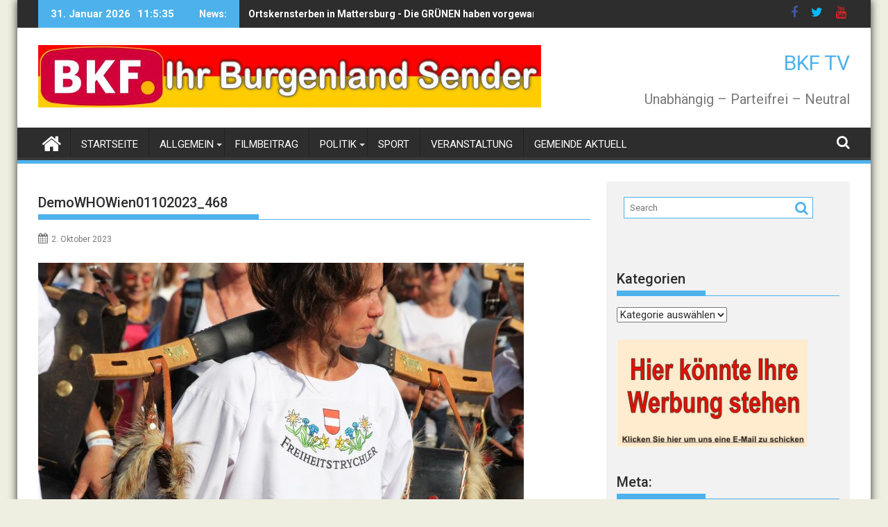

--- FILE ---
content_type: text/html; charset=UTF-8
request_url: https://bkftv.at/2023/10/02/war-da-gestern-in-wien-eine-grossdemonstration-gegen-die-who/demowhowien01102023_468/
body_size: 19025
content:
<!DOCTYPE html><html lang="de">
        	<head>

		        <meta charset="UTF-8">
        <meta name="viewport" content="width=device-width, initial-scale=1">
        <link rel="profile" href="http://gmpg.org/xfn/11">
        <link rel="pingback" href="https://bkftv.at/xmlrpc.php">
        <title>DemoWHOWien01102023_468 &#8211; BKF TV</title>
<meta name='robots' content='max-image-preview:large' />
<link rel="dns-prefetch" href="https://static.hupso.com/share/js/share_toolbar.js"><link rel="preconnect" href="https://static.hupso.com/share/js/share_toolbar.js"><link rel="preload" href="https://static.hupso.com/share/js/share_toolbar.js"><link rel='dns-prefetch' href='//fonts.googleapis.com' />
<link rel="alternate" type="application/rss+xml" title="BKF TV &raquo; Feed" href="https://bkftv.at/feed/" />
<link rel="alternate" type="application/rss+xml" title="BKF TV &raquo; Kommentar-Feed" href="https://bkftv.at/comments/feed/" />
<link rel="alternate" type="text/calendar" title="BKF TV &raquo; iCal Feed" href="https://bkftv.at/events/?ical=1" />
<link rel="alternate" type="application/rss+xml" title="BKF TV &raquo; Kommentar-Feed zu DemoWHOWien01102023_468" href="https://bkftv.at/2023/10/02/war-da-gestern-in-wien-eine-grossdemonstration-gegen-die-who/demowhowien01102023_468/feed/" />
<link rel="alternate" title="oEmbed (JSON)" type="application/json+oembed" href="https://bkftv.at/wp-json/oembed/1.0/embed?url=https%3A%2F%2Fbkftv.at%2F2023%2F10%2F02%2Fwar-da-gestern-in-wien-eine-grossdemonstration-gegen-die-who%2Fdemowhowien01102023_468%2F" />
<link rel="alternate" title="oEmbed (XML)" type="text/xml+oembed" href="https://bkftv.at/wp-json/oembed/1.0/embed?url=https%3A%2F%2Fbkftv.at%2F2023%2F10%2F02%2Fwar-da-gestern-in-wien-eine-grossdemonstration-gegen-die-who%2Fdemowhowien01102023_468%2F&#038;format=xml" />
<style id='wp-img-auto-sizes-contain-inline-css' type='text/css'>
img:is([sizes=auto i],[sizes^="auto," i]){contain-intrinsic-size:3000px 1500px}
/*# sourceURL=wp-img-auto-sizes-contain-inline-css */
</style>
<link rel='stylesheet' id='dashicons-css' href='https://bkftv.at/wp-includes/css/dashicons.min.css?ver=6.9' type='text/css' media='all' />
<link rel='stylesheet' id='post-views-counter-frontend-css' href='https://bkftv.at/wp-content/plugins/post-views-counter/css/frontend.css?ver=1.7.3' type='text/css' media='all' />
<style id='wp-emoji-styles-inline-css' type='text/css'>

	img.wp-smiley, img.emoji {
		display: inline !important;
		border: none !important;
		box-shadow: none !important;
		height: 1em !important;
		width: 1em !important;
		margin: 0 0.07em !important;
		vertical-align: -0.1em !important;
		background: none !important;
		padding: 0 !important;
	}
/*# sourceURL=wp-emoji-styles-inline-css */
</style>
<link rel='stylesheet' id='wp-block-library-css' href='https://bkftv.at/wp-includes/css/dist/block-library/style.min.css?ver=6.9' type='text/css' media='all' />
<style id='global-styles-inline-css' type='text/css'>
:root{--wp--preset--aspect-ratio--square: 1;--wp--preset--aspect-ratio--4-3: 4/3;--wp--preset--aspect-ratio--3-4: 3/4;--wp--preset--aspect-ratio--3-2: 3/2;--wp--preset--aspect-ratio--2-3: 2/3;--wp--preset--aspect-ratio--16-9: 16/9;--wp--preset--aspect-ratio--9-16: 9/16;--wp--preset--color--black: #000000;--wp--preset--color--cyan-bluish-gray: #abb8c3;--wp--preset--color--white: #ffffff;--wp--preset--color--pale-pink: #f78da7;--wp--preset--color--vivid-red: #cf2e2e;--wp--preset--color--luminous-vivid-orange: #ff6900;--wp--preset--color--luminous-vivid-amber: #fcb900;--wp--preset--color--light-green-cyan: #7bdcb5;--wp--preset--color--vivid-green-cyan: #00d084;--wp--preset--color--pale-cyan-blue: #8ed1fc;--wp--preset--color--vivid-cyan-blue: #0693e3;--wp--preset--color--vivid-purple: #9b51e0;--wp--preset--gradient--vivid-cyan-blue-to-vivid-purple: linear-gradient(135deg,rgb(6,147,227) 0%,rgb(155,81,224) 100%);--wp--preset--gradient--light-green-cyan-to-vivid-green-cyan: linear-gradient(135deg,rgb(122,220,180) 0%,rgb(0,208,130) 100%);--wp--preset--gradient--luminous-vivid-amber-to-luminous-vivid-orange: linear-gradient(135deg,rgb(252,185,0) 0%,rgb(255,105,0) 100%);--wp--preset--gradient--luminous-vivid-orange-to-vivid-red: linear-gradient(135deg,rgb(255,105,0) 0%,rgb(207,46,46) 100%);--wp--preset--gradient--very-light-gray-to-cyan-bluish-gray: linear-gradient(135deg,rgb(238,238,238) 0%,rgb(169,184,195) 100%);--wp--preset--gradient--cool-to-warm-spectrum: linear-gradient(135deg,rgb(74,234,220) 0%,rgb(151,120,209) 20%,rgb(207,42,186) 40%,rgb(238,44,130) 60%,rgb(251,105,98) 80%,rgb(254,248,76) 100%);--wp--preset--gradient--blush-light-purple: linear-gradient(135deg,rgb(255,206,236) 0%,rgb(152,150,240) 100%);--wp--preset--gradient--blush-bordeaux: linear-gradient(135deg,rgb(254,205,165) 0%,rgb(254,45,45) 50%,rgb(107,0,62) 100%);--wp--preset--gradient--luminous-dusk: linear-gradient(135deg,rgb(255,203,112) 0%,rgb(199,81,192) 50%,rgb(65,88,208) 100%);--wp--preset--gradient--pale-ocean: linear-gradient(135deg,rgb(255,245,203) 0%,rgb(182,227,212) 50%,rgb(51,167,181) 100%);--wp--preset--gradient--electric-grass: linear-gradient(135deg,rgb(202,248,128) 0%,rgb(113,206,126) 100%);--wp--preset--gradient--midnight: linear-gradient(135deg,rgb(2,3,129) 0%,rgb(40,116,252) 100%);--wp--preset--font-size--small: 13px;--wp--preset--font-size--medium: 20px;--wp--preset--font-size--large: 36px;--wp--preset--font-size--x-large: 42px;--wp--preset--spacing--20: 0.44rem;--wp--preset--spacing--30: 0.67rem;--wp--preset--spacing--40: 1rem;--wp--preset--spacing--50: 1.5rem;--wp--preset--spacing--60: 2.25rem;--wp--preset--spacing--70: 3.38rem;--wp--preset--spacing--80: 5.06rem;--wp--preset--shadow--natural: 6px 6px 9px rgba(0, 0, 0, 0.2);--wp--preset--shadow--deep: 12px 12px 50px rgba(0, 0, 0, 0.4);--wp--preset--shadow--sharp: 6px 6px 0px rgba(0, 0, 0, 0.2);--wp--preset--shadow--outlined: 6px 6px 0px -3px rgb(255, 255, 255), 6px 6px rgb(0, 0, 0);--wp--preset--shadow--crisp: 6px 6px 0px rgb(0, 0, 0);}:where(.is-layout-flex){gap: 0.5em;}:where(.is-layout-grid){gap: 0.5em;}body .is-layout-flex{display: flex;}.is-layout-flex{flex-wrap: wrap;align-items: center;}.is-layout-flex > :is(*, div){margin: 0;}body .is-layout-grid{display: grid;}.is-layout-grid > :is(*, div){margin: 0;}:where(.wp-block-columns.is-layout-flex){gap: 2em;}:where(.wp-block-columns.is-layout-grid){gap: 2em;}:where(.wp-block-post-template.is-layout-flex){gap: 1.25em;}:where(.wp-block-post-template.is-layout-grid){gap: 1.25em;}.has-black-color{color: var(--wp--preset--color--black) !important;}.has-cyan-bluish-gray-color{color: var(--wp--preset--color--cyan-bluish-gray) !important;}.has-white-color{color: var(--wp--preset--color--white) !important;}.has-pale-pink-color{color: var(--wp--preset--color--pale-pink) !important;}.has-vivid-red-color{color: var(--wp--preset--color--vivid-red) !important;}.has-luminous-vivid-orange-color{color: var(--wp--preset--color--luminous-vivid-orange) !important;}.has-luminous-vivid-amber-color{color: var(--wp--preset--color--luminous-vivid-amber) !important;}.has-light-green-cyan-color{color: var(--wp--preset--color--light-green-cyan) !important;}.has-vivid-green-cyan-color{color: var(--wp--preset--color--vivid-green-cyan) !important;}.has-pale-cyan-blue-color{color: var(--wp--preset--color--pale-cyan-blue) !important;}.has-vivid-cyan-blue-color{color: var(--wp--preset--color--vivid-cyan-blue) !important;}.has-vivid-purple-color{color: var(--wp--preset--color--vivid-purple) !important;}.has-black-background-color{background-color: var(--wp--preset--color--black) !important;}.has-cyan-bluish-gray-background-color{background-color: var(--wp--preset--color--cyan-bluish-gray) !important;}.has-white-background-color{background-color: var(--wp--preset--color--white) !important;}.has-pale-pink-background-color{background-color: var(--wp--preset--color--pale-pink) !important;}.has-vivid-red-background-color{background-color: var(--wp--preset--color--vivid-red) !important;}.has-luminous-vivid-orange-background-color{background-color: var(--wp--preset--color--luminous-vivid-orange) !important;}.has-luminous-vivid-amber-background-color{background-color: var(--wp--preset--color--luminous-vivid-amber) !important;}.has-light-green-cyan-background-color{background-color: var(--wp--preset--color--light-green-cyan) !important;}.has-vivid-green-cyan-background-color{background-color: var(--wp--preset--color--vivid-green-cyan) !important;}.has-pale-cyan-blue-background-color{background-color: var(--wp--preset--color--pale-cyan-blue) !important;}.has-vivid-cyan-blue-background-color{background-color: var(--wp--preset--color--vivid-cyan-blue) !important;}.has-vivid-purple-background-color{background-color: var(--wp--preset--color--vivid-purple) !important;}.has-black-border-color{border-color: var(--wp--preset--color--black) !important;}.has-cyan-bluish-gray-border-color{border-color: var(--wp--preset--color--cyan-bluish-gray) !important;}.has-white-border-color{border-color: var(--wp--preset--color--white) !important;}.has-pale-pink-border-color{border-color: var(--wp--preset--color--pale-pink) !important;}.has-vivid-red-border-color{border-color: var(--wp--preset--color--vivid-red) !important;}.has-luminous-vivid-orange-border-color{border-color: var(--wp--preset--color--luminous-vivid-orange) !important;}.has-luminous-vivid-amber-border-color{border-color: var(--wp--preset--color--luminous-vivid-amber) !important;}.has-light-green-cyan-border-color{border-color: var(--wp--preset--color--light-green-cyan) !important;}.has-vivid-green-cyan-border-color{border-color: var(--wp--preset--color--vivid-green-cyan) !important;}.has-pale-cyan-blue-border-color{border-color: var(--wp--preset--color--pale-cyan-blue) !important;}.has-vivid-cyan-blue-border-color{border-color: var(--wp--preset--color--vivid-cyan-blue) !important;}.has-vivid-purple-border-color{border-color: var(--wp--preset--color--vivid-purple) !important;}.has-vivid-cyan-blue-to-vivid-purple-gradient-background{background: var(--wp--preset--gradient--vivid-cyan-blue-to-vivid-purple) !important;}.has-light-green-cyan-to-vivid-green-cyan-gradient-background{background: var(--wp--preset--gradient--light-green-cyan-to-vivid-green-cyan) !important;}.has-luminous-vivid-amber-to-luminous-vivid-orange-gradient-background{background: var(--wp--preset--gradient--luminous-vivid-amber-to-luminous-vivid-orange) !important;}.has-luminous-vivid-orange-to-vivid-red-gradient-background{background: var(--wp--preset--gradient--luminous-vivid-orange-to-vivid-red) !important;}.has-very-light-gray-to-cyan-bluish-gray-gradient-background{background: var(--wp--preset--gradient--very-light-gray-to-cyan-bluish-gray) !important;}.has-cool-to-warm-spectrum-gradient-background{background: var(--wp--preset--gradient--cool-to-warm-spectrum) !important;}.has-blush-light-purple-gradient-background{background: var(--wp--preset--gradient--blush-light-purple) !important;}.has-blush-bordeaux-gradient-background{background: var(--wp--preset--gradient--blush-bordeaux) !important;}.has-luminous-dusk-gradient-background{background: var(--wp--preset--gradient--luminous-dusk) !important;}.has-pale-ocean-gradient-background{background: var(--wp--preset--gradient--pale-ocean) !important;}.has-electric-grass-gradient-background{background: var(--wp--preset--gradient--electric-grass) !important;}.has-midnight-gradient-background{background: var(--wp--preset--gradient--midnight) !important;}.has-small-font-size{font-size: var(--wp--preset--font-size--small) !important;}.has-medium-font-size{font-size: var(--wp--preset--font-size--medium) !important;}.has-large-font-size{font-size: var(--wp--preset--font-size--large) !important;}.has-x-large-font-size{font-size: var(--wp--preset--font-size--x-large) !important;}
/*# sourceURL=global-styles-inline-css */
</style>

<style id='classic-theme-styles-inline-css' type='text/css'>
/*! This file is auto-generated */
.wp-block-button__link{color:#fff;background-color:#32373c;border-radius:9999px;box-shadow:none;text-decoration:none;padding:calc(.667em + 2px) calc(1.333em + 2px);font-size:1.125em}.wp-block-file__button{background:#32373c;color:#fff;text-decoration:none}
/*# sourceURL=/wp-includes/css/classic-themes.min.css */
</style>
<link rel='stylesheet' id='fontawesome-css' href='https://bkftv.at/wp-content/plugins/gutentor/assets/library/fontawesome/css/all.min.css?ver=5.12.0' type='text/css' media='all' />
<link rel='stylesheet' id='wpness-grid-css' href='https://bkftv.at/wp-content/plugins/gutentor/assets/library/wpness-grid/wpness-grid.css?ver=1.0.0' type='text/css' media='all' />
<link rel='stylesheet' id='animate-css' href='https://bkftv.at/wp-content/plugins/gutentor/assets/library/animatecss/animate.min.css?ver=3.7.2' type='text/css' media='all' />
<link rel='stylesheet' id='wp-components-css' href='https://bkftv.at/wp-includes/css/dist/components/style.min.css?ver=6.9' type='text/css' media='all' />
<link rel='stylesheet' id='wp-preferences-css' href='https://bkftv.at/wp-includes/css/dist/preferences/style.min.css?ver=6.9' type='text/css' media='all' />
<link rel='stylesheet' id='wp-block-editor-css' href='https://bkftv.at/wp-includes/css/dist/block-editor/style.min.css?ver=6.9' type='text/css' media='all' />
<link rel='stylesheet' id='wp-reusable-blocks-css' href='https://bkftv.at/wp-includes/css/dist/reusable-blocks/style.min.css?ver=6.9' type='text/css' media='all' />
<link rel='stylesheet' id='wp-patterns-css' href='https://bkftv.at/wp-includes/css/dist/patterns/style.min.css?ver=6.9' type='text/css' media='all' />
<link rel='stylesheet' id='wp-editor-css' href='https://bkftv.at/wp-includes/css/dist/editor/style.min.css?ver=6.9' type='text/css' media='all' />
<link rel='stylesheet' id='gutentor-css' href='https://bkftv.at/wp-content/plugins/gutentor/dist/blocks.style.build.css?ver=3.5.4' type='text/css' media='all' />
<link rel='stylesheet' id='hupso_css-css' href='https://bkftv.at/wp-content/plugins/hupso-share-buttons-for-twitter-facebook-google/style.css?ver=6.9' type='text/css' media='all' />
<link rel='stylesheet' id='yop-public-css' href='https://bkftv.at/wp-content/plugins/yop-poll/public/assets/css/yop-poll-public-6.5.39.css?ver=6.9' type='text/css' media='all' />
<link rel='stylesheet' id='Roboto-css' href='//fonts.googleapis.com/css?family=Roboto&#038;ver=6.9' type='text/css' media='all' />
<link rel='stylesheet' id='supermag-googleapis-css' href='//fonts.googleapis.com/css?family=Oswald%3A300%2C400%2C700%7CRoboto%3A300italic%2C400%2C500%2C700&#038;ver=4.0.3' type='text/css' media='all' />
<link rel='stylesheet' id='bxslider-css' href='https://bkftv.at/wp-content/themes/supermagpro/assets/library/bxslider/css/jquery.bxslider.min.css?ver=4.2.6' type='text/css' media='all' />
<link rel='stylesheet' id='mCustomScrollbar-css' href='https://bkftv.at/wp-content/themes/supermagpro/assets/library/malihu-custom-scrollbar/jquery.mCustomScrollbar.min.css?ver=3.0.9' type='text/css' media='all' />
<link rel='stylesheet' id='font-awesome-css' href='https://bkftv.at/wp-content/themes/supermagpro/assets/library/Font-Awesome/css/font-awesome.min.css?ver=4.7.0' type='text/css' media='all' />
<link rel='stylesheet' id='supermag-style-css' href='https://bkftv.at/wp-content/themes/supermagpro/style.css?ver=1.2.3.3' type='text/css' media='all' />
<style id='supermag-style-inline-css' type='text/css'>

        .site-title,
        .site-title a{
            font-family: 'Roboto';
        }
        .site-description,
        .site-description a{
            font-family: 'Roboto';
        }
        .main-navigation .acmethemes-nav a{
            font-family: 'Roboto';
        }
        h1, h1 a,
        h2, h2 a,
        h3, h3 a,
        h4, h4 a,
        h5, h5 a,
        h6, h6 a {
            font-family: 'Roboto';
        }
        body, p {
            font-family: 'Roboto';
        }
        .site-title,
        .site-title a{
            color: #4db2ec;
        }
        .site-title:hover,
        .site-title a:hover{
            color: #2d2d2d;
        }
        .site-description,
        .site-description a{
            color: #7a7a7a;
        }
        h1, h1 a,
        h2, h2 a,
        h3, h3 a,
        h4, h4 a,
        h5, h5 a,
        h6, h6 a {
            color: #2d2d2d;
        }
         .entry-content p,.details{
            color: #2d2d2d;
        }
        .comment-form .form-submit input,
        .read-more,
        .bn-title,
        .home-icon.front_page_on,
        .slider-section .cat-links a,
        .gallery-carousel .mCSB_scrollTools .mCSB_dragger .mCSB_dragger_bar,
        #calendar_wrap #wp-calendar #today,
        #calendar_wrap #wp-calendar #today a,
        .wpcf7-form input.wpcf7-submit:hover,
        .breadcrumb{
            background: #4db2ec;
        }
         .breadcrumb::after {
            border-left: 5px solid #4db2ec;
        }
        .rtl .breadcrumb::after {
            border-right: 5px solid #4db2ec;
            border-left: medium none;
        }
         .header-wrapper #site-navigation{
            border-bottom: 5px solid #4db2ec;
        }
        .search-block input#menu-search,
        .widget_search input#s,
        .slicknav_btn.slicknav_open,
        .footer-wrapper .bn-title,
        .gallery-carousel  li:hover img,
        .page-numbers:hover,
        .page-numbers:focus, .page-numbers.current,
        .wpcf7-form input.wpcf7-submit{
            border: 1px solid #4db2ec;
        }
         .footer-wrapper .border{
            border-top: 1px solid #4db2ec;
        }
        .socials a:hover,
        .search-block #searchsubmit,
        .widget_search #searchsubmit,
        .slider-section .bx-controls-direction a,
        .sm-up:hover,
        .sm-tabs-title .single-tab-title.opened,
        .page-numbers,
        .wpcf7-form input.wpcf7-submit{
            color: #4db2ec;
        }
         .sm-tabs-title .single-tab-title.opened::after{
            border-color: #4db2ec transparent;
        }
        .slicknav_btn.slicknav_open:before{
            background: none repeat scroll 0 0 #4db2ec;
            box-shadow: 0 6px 0 0 #4db2ec, 0 12px 0 0 #4db2ec;
        }
        .besides-slider .beside-post{
            border-bottom: 3px solid #4db2ec;
        }
        .widget-title,
            .footer-wrapper,
            .page-header .page-title,
            .single .entry-header .entry-title,
            .page .entry-header .entry-title
            {
            border-bottom: 1px solid #4db2ec;
        }
        .footer-wrapper .bn-title:before,
        .widget-title:before,
            .page-header .page-title:before,
            .single .entry-header .entry-title:before,
            .page .entry-header .entry-title:before
            {
            border-bottom: 7px solid #4db2ec;
        }
        .active img{
            border: 2px solid #4db2ec;
        }
        .comment-form .form-submit input:hover,
        .slider-section .cat-links a:hover,
        .read-more:hover,
        .slider-section .bx-controls-direction a,
        .sm-up-container,
        .gallery-carousel .mCSB_container{
            background:#3d3d3d;
        }
        .gallery-carousel  li img {
            border:1px solid #3d3d3d;
        }
        .entry-content a{
            color: #2d2d2d;
        }
        a:hover,
        .nav-links a:hover,
        #supermag-breadcrumbs a:hover,
        .bn-content a:hover,
        .slider-section .slide-title:hover,
        .feature-side-slider .post-title a:hover,
        .slider-feature-wrap a:hover,
        .feature-side-slider .beside-post:hover .beside-caption a,
        .featured-desc a:hover h4,
        .featured-desc .above-entry-meta span:hover{
            color: #4db2ec;
        }
        .nav-links .nav-previous a:hover, .nav-links .nav-next a:hover{
            border-top: 1px solid #4db2ec;
        }
         .posted-on a,
         .posted-on i,
        .author.vcard a,
        .author.vcard i,
        .comments-link a,
        .comments-link i,
        .edit-link a,
        .edit-link i,
        .cat-links a,
        .cat-links i,
        .tags-links a,
        .tags-links i,
        .byline a,
        .byline i{
            color: #7a7a7a;
        }
        .posted-on:hover i,
        .posted-on:hover a,
        .author.vcard:hover,
        .author.vcard:hover a,
        .author.vcard:hover i,
        .comments-link:hover a,
        .comments-link:hover i,
        .cat-links:hover a,
        .cat-links:hover i,
        .edit-link:hover a,
        .edit-link:hover i,
        .tags-links:hover a,
        .tags-links:hover i,
        .byline:hover a,
        .byline:hover i
        {
            color: #4db2ec;
        }
        .top-header-section,
        .top-header-section .wrapper{
            background: #2d2d2d;
        }
        .header-wrapper,
        .no-header-bn {
            background: #ffffff;
        }
        .header-wrapper #site-navigation,
        .header-wrapper .supermag_mega_menu.menu .mega-sub-menu li.menu-item-inner-mega .supermag-mega-menu-cat-wrap a,
        .header-wrapper .supermag_mega_menu.menu .mega-sub-menu li.menu-item a,
        .mega-sub-menu .supermag-mega-menu-cat-wrap,
        .header-wrapper ul.sub-menu.mega-sub-menu,
        .slicknav_btn,
        .header-wrapper .main-navigation .slicknav_nav ul.sub-menu,
        .header-wrapper .main-navigation ul ul.sub-menu li,
        .header-wrapper .supermag_mega_menu.menu .mega-sub-menu li.menu-item-inner-mega .supermag-mega-menu-cat-wrap a{
            background: #2d2d2d;
        }
        .header-wrapper .menu > li.current-menu-item > a,
        .header-wrapper .menu > li.current-menu-parent a,
        .header-wrapper .menu > li.current_page_parent a,
        .header-wrapper .menu > li.current_page_ancestor a,
        .header-wrapper .menu > li.current-menu-item > a:before,
        .header-wrapper .menu > li.current-menu-parent > a:before,
        .header-wrapper .menu > li.current_page_parent > a:before,
        .header-wrapper .menu > li.current_page_ancestor > a:before{
            background: #4db2ec;
        }
        .slicknav_nav li:hover > a,
        .slicknav_nav li.current-menu-ancestor  a,
        .slicknav_nav li.current-menu-item  > a,
        .slicknav_nav li.current_page_item a,
        .slicknav_nav li.current_page_item .slicknav_item span,
        .mega-sub-menu .mega-active-cat{
            color: #4db2ec;
        }
        .supermag-mega-menu-con-wrap,
        .header-wrapper .menu li:hover > a,
        .header-wrapper .supermag_mega_menu.menu .mega-sub-menu li.menu-item-inner-mega .supermag-mega-menu-cat-wrap a.mega-active-cat{
            background: #4db2ec;
        }
        .supermag_mega_menu .header-wrapper .main-navigation ul ul.sub-menu li:hover > a,
        .icon-menu:hover,
        .header-wrapper .supermag_mega_menu.menu .mega-sub-menu li.menu-item a:hover,
        .slicknav_nav li .slicknav_item:hover a{
            color:#4db2ec;
        }
        @media screen and (max-width:992px){
            .supermag-mega-menu-con-wrap,
            .header-wrapper .supermag_mega_menu.menu .mega-sub-menu li.menu-item-inner-mega .supermag-mega-menu-cat-wrap a.mega-active-cat{
                background:#2d2d2d;
            }
        }
        @media screen and (max-width:639px){
            .mega-sub-menu .menu-post-block h2 a:hover {
                color: #4db2ec;
            }
        }
       .header-wrapper .menu li a{
            color: #FFFFFF;
        }
       .header-wrapper #site-navigation{
            box-shadow: -1px -5px 0 -1px #393939 inset;
        }
       #supermag-breadcrumbs{
            background: #f2f2f2;
        }
       .secondary-sidebar .widget-area.sidebar{
            background: #f2f2f2;
        }
       .footer-wrapper,
       .wrapper.footer-wrapper{
            background: #2d2d2d;
        }
       .footer-wrapper .widget-title,
        .footer-wrapper h1, .footer-wrapper h1 a,
        .footer-wrapper h2, .footer-wrapper h2 a,
        .footer-wrapper h3, .footer-wrapper h3 a,
        .footer-wrapper h4, .footer-wrapper h4 a,
        .footer-wrapper h5, .footer-wrapper h5 a,
        .footer-wrapper h6, .footer-wrapper h6 a{
            color: #ffffff;
        }
       .footer-wrapper,
        .footer-wrapper .featured-desc .above-entry-meta,
        .footer-wrapper .entry-content p,.footer-wrapper .details{
            color: #ffffff;
        }
       .footer-wrapper a,
         .footer-wrapper .featured-desc .above-entry-meta i{
             color: #ffffff;
         }
       .footer-wrapper a:hover,
        .footer-sidebar .featured-desc .above-entry-meta a:hover {
            color: #4db2ec;
        }
            .featured-desc .above-entry-meta,
            .featured-desc .below-entry-meta .cat-links a,
            .entry-footer .cat-links a,
            article.post .read-more,
            article.page .read-more,
            .slider-section .cat-links a{
            border-radius: 4px;
            }
            
                    .cat-links .at-cat-item-2{
                    background: #4f83dd!important;
                    color : #fff!important;
                    }
                    
                    .at-cat-color-wrap-2 .widget-title::before,
                    body.category-2 .page-header .page-title::before
                    {
                     border-bottom: 7px solid #4f83dd;
                    }
                    
                    .at-cat-color-wrap-2 .widget-title,
                     body.category-2 .page-header .page-title
                    {
                     border-bottom: 1px solid #4f83dd;
                    }
                    .cat-links .at-cat-item-2:hover{
                    background: #2d2d2d!important;
                    color : #fff!important;
                    }
                    
                    .cat-links .at-cat-item-3{
                    background: #dd3333!important;
                    color : #fff!important;
                    }
                    
                    .at-cat-color-wrap-3 .widget-title::before,
                    body.category-3 .page-header .page-title::before
                    {
                     border-bottom: 7px solid #dd3333;
                    }
                    
                    .at-cat-color-wrap-3 .widget-title,
                     body.category-3 .page-header .page-title
                    {
                     border-bottom: 1px solid #dd3333;
                    }
                    .cat-links .at-cat-item-3:hover{
                    background: #2d2d2d!important;
                    color : #fff!important;
                    }
                    
                    .cat-links .at-cat-item-4{
                    background: #4db2ec!important;
                    color : #fff!important;
                    }
                    
                    .cat-links .at-cat-item-4:hover{
                    background: #2d2d2d!important;
                    color : #fff!important;
                    }
                    
                    .cat-links .at-cat-item-5{
                    background: #000000!important;
                    color : #fff!important;
                    }
                    
                    .at-cat-color-wrap-5 .widget-title::before,
                    body.category-5 .page-header .page-title::before
                    {
                     border-bottom: 7px solid #000000;
                    }
                    
                    .at-cat-color-wrap-5 .widget-title,
                     body.category-5 .page-header .page-title
                    {
                     border-bottom: 1px solid #000000;
                    }
                    .cat-links .at-cat-item-5:hover{
                    background: #a8a8a8!important;
                    color : #fff!important;
                    }
                    
                    .cat-links .at-cat-item-6{
                    background: #81d742!important;
                    color : #fff!important;
                    }
                    
                    .at-cat-color-wrap-6 .widget-title::before,
                    body.category-6 .page-header .page-title::before
                    {
                     border-bottom: 7px solid #81d742;
                    }
                    
                    .at-cat-color-wrap-6 .widget-title,
                     body.category-6 .page-header .page-title
                    {
                     border-bottom: 1px solid #81d742;
                    }
                    .cat-links .at-cat-item-6:hover{
                    background: #2d2d2d!important;
                    color : #fff!important;
                    }
                    
                    .cat-links .at-cat-item-10{
                    background: #4db2ec!important;
                    color : #fff!important;
                    }
                    
                    .cat-links .at-cat-item-10:hover{
                    background: #2d2d2d!important;
                    color : #fff!important;
                    }
                    
                    .cat-links .at-cat-item-12{
                    background: #f78300!important;
                    color : #fff!important;
                    }
                    
                    .at-cat-color-wrap-12 .widget-title::before,
                    body.category-12 .page-header .page-title::before
                    {
                     border-bottom: 7px solid #f78300;
                    }
                    
                    .at-cat-color-wrap-12 .widget-title,
                     body.category-12 .page-header .page-title
                    {
                     border-bottom: 1px solid #f78300;
                    }
                    .cat-links .at-cat-item-12:hover{
                    background: #2d2d2d!important;
                    color : #fff!important;
                    }
                    
                    .cat-links .at-cat-item-14{
                    background: #0012bc!important;
                    color : #fff!important;
                    }
                    
                    .at-cat-color-wrap-14 .widget-title::before,
                    body.category-14 .page-header .page-title::before
                    {
                     border-bottom: 7px solid #0012bc;
                    }
                    
                    .at-cat-color-wrap-14 .widget-title,
                     body.category-14 .page-header .page-title
                    {
                     border-bottom: 1px solid #0012bc;
                    }
                    .cat-links .at-cat-item-14:hover{
                    background: #2d2d2d!important;
                    color : #fff!important;
                    }
                    
                    .cat-links .at-cat-item-16{
                    background: #4db2ec!important;
                    color : #fff!important;
                    }
                    
                    .cat-links .at-cat-item-16:hover{
                    background: #2d2d2d!important;
                    color : #fff!important;
                    }
                    
                    .cat-links .at-cat-item-18{
                    background: #ef6b6b!important;
                    color : #fff!important;
                    }
                    
                    .at-cat-color-wrap-18 .widget-title::before,
                    body.category-18 .page-header .page-title::before
                    {
                     border-bottom: 7px solid #ef6b6b;
                    }
                    
                    .at-cat-color-wrap-18 .widget-title,
                     body.category-18 .page-header .page-title
                    {
                     border-bottom: 1px solid #ef6b6b;
                    }
                    .cat-links .at-cat-item-18:hover{
                    background: #2d2d2d!important;
                    color : #fff!important;
                    }
                    
                    .cat-links .at-cat-item-19{
                    background: #0019ff!important;
                    color : #fff!important;
                    }
                    
                    .at-cat-color-wrap-19 .widget-title::before,
                    body.category-19 .page-header .page-title::before
                    {
                     border-bottom: 7px solid #0019ff;
                    }
                    
                    .at-cat-color-wrap-19 .widget-title,
                     body.category-19 .page-header .page-title
                    {
                     border-bottom: 1px solid #0019ff;
                    }
                    .cat-links .at-cat-item-19:hover{
                    background: #2d2d2d!important;
                    color : #fff!important;
                    }
                    
                    .cat-links .at-cat-item-21{
                    background: #81d742!important;
                    color : #fff!important;
                    }
                    
                    .at-cat-color-wrap-21 .widget-title::before,
                    body.category-21 .page-header .page-title::before
                    {
                     border-bottom: 7px solid #81d742;
                    }
                    
                    .at-cat-color-wrap-21 .widget-title,
                     body.category-21 .page-header .page-title
                    {
                     border-bottom: 1px solid #81d742;
                    }
                    .cat-links .at-cat-item-21:hover{
                    background: #2d2d2d!important;
                    color : #fff!important;
                    }
                    
                    .cat-links .at-cat-item-22{
                    background: #4db2ec!important;
                    color : #fff!important;
                    }
                    
                    .cat-links .at-cat-item-22:hover{
                    background: #2d2d2d!important;
                    color : #fff!important;
                    }
                    
                    .cat-links .at-cat-item-26{
                    background: #4db2ec!important;
                    color : #fff!important;
                    }
                    
                    .cat-links .at-cat-item-26:hover{
                    background: #2d2d2d!important;
                    color : #fff!important;
                    }
                    
                    .cat-links .at-cat-item-54{
                    background: #eeee22!important;
                    color : #fff!important;
                    }
                    
                    .at-cat-color-wrap-54 .widget-title::before,
                    body.category-54 .page-header .page-title::before
                    {
                     border-bottom: 7px solid #eeee22;
                    }
                    
                    .at-cat-color-wrap-54 .widget-title,
                     body.category-54 .page-header .page-title
                    {
                     border-bottom: 1px solid #eeee22;
                    }
                    .cat-links .at-cat-item-54:hover{
                    background: #2d2d2d!important;
                    color : #fff!important;
                    }
                    
                    .cat-links .at-cat-item-56{
                    background: #4db2ec!important;
                    color : #fff!important;
                    }
                    
                    .cat-links .at-cat-item-56:hover{
                    background: #2d2d2d!important;
                    color : #fff!important;
                    }
                    
                    .cat-links .at-cat-item-60{
                    background: #4db2ec!important;
                    color : #fff!important;
                    }
                    
                    .cat-links .at-cat-item-60:hover{
                    background: #2d2d2d!important;
                    color : #fff!important;
                    }
                    
                    .cat-links .at-cat-item-62{
                    background: #4db2ec!important;
                    color : #fff!important;
                    }
                    
                    .cat-links .at-cat-item-62:hover{
                    background: #2d2d2d!important;
                    color : #fff!important;
                    }
                    
                    .cat-links .at-cat-item-71{
                    background: #4db2ec!important;
                    color : #fff!important;
                    }
                    
                    .cat-links .at-cat-item-71:hover{
                    background: #2d2d2d!important;
                    color : #fff!important;
                    }
                    
                    .cat-links .at-cat-item-289{
                    background: #4db2ec!important;
                    color : #fff!important;
                    }
                    
                    .cat-links .at-cat-item-289:hover{
                    background: #2d2d2d!important;
                    color : #fff!important;
                    }
                    
                    .cat-links .at-cat-item-291{
                    background: #4db2ec!important;
                    color : #fff!important;
                    }
                    
                    .cat-links .at-cat-item-291:hover{
                    background: #2d2d2d!important;
                    color : #fff!important;
                    }
                    
                    .cat-links .at-cat-item-292{
                    background: #4db2ec!important;
                    color : #fff!important;
                    }
                    
                    .cat-links .at-cat-item-292:hover{
                    background: #2d2d2d!important;
                    color : #fff!important;
                    }
                    
/*# sourceURL=supermag-style-inline-css */
</style>
<link rel='stylesheet' id='supermag-block-front-styles-css' href='https://bkftv.at/wp-content/themes/supermagpro/acmethemes/gutenberg/gutenberg-front.css?ver=1.0' type='text/css' media='all' />
<link rel='stylesheet' id='slb_core-css' href='https://bkftv.at/wp-content/plugins/simple-lightbox/client/css/app.css?ver=2.9.4' type='text/css' media='all' />
<link rel='stylesheet' id='scroll-triggered-boxes-css' href='https://bkftv.at/wp-content/plugins/scroll-triggered-boxes/assets/css/styles.min.css?ver=2.2.1' type='text/css' media='all' />
<link rel='stylesheet' id='mediaelementjs-styles-css' href='https://bkftv.at/wp-content/plugins/media-element-html5-video-and-audio-player/mediaelement/v4/mediaelementplayer.min.css?ver=6.9' type='text/css' media='all' />
<link rel='stylesheet' id='mediaelementjs-styles-legacy-css' href='https://bkftv.at/wp-content/plugins/media-element-html5-video-and-audio-player/mediaelement/v4/mediaelementplayer-legacy.min.css?ver=6.9' type='text/css' media='all' />
<script type="text/javascript" src="https://bkftv.at/wp-includes/js/jquery/jquery.min.js?ver=3.7.1" id="jquery-core-js"></script>
<script type="text/javascript" src="https://bkftv.at/wp-includes/js/jquery/jquery-migrate.min.js?ver=3.4.1" id="jquery-migrate-js"></script>
<script type="text/javascript" id="yop-public-js-extra">
/* <![CDATA[ */
var objectL10n = {"yopPollParams":{"urlParams":{"ajax":"https://bkftv.at/wp-admin/admin-ajax.php","wpLogin":"https://bkftv.at/wp-login.php?redirect_to=https%3A%2F%2Fbkftv.at%2Fwp-admin%2Fadmin-ajax.php%3Faction%3Dyop_poll_record_wordpress_vote"},"apiParams":{"reCaptcha":{"siteKey":""},"reCaptchaV2Invisible":{"siteKey":""},"reCaptchaV3":{"siteKey":""},"hCaptcha":{"siteKey":""},"cloudflareTurnstile":{"siteKey":""}},"captchaParams":{"imgPath":"https://bkftv.at/wp-content/plugins/yop-poll/public/assets/img/","url":"https://bkftv.at/wp-content/plugins/yop-poll/app.php","accessibilityAlt":"Sound icon","accessibilityTitle":"Accessibility option: listen to a question and answer it!","accessibilityDescription":"Type below the \u003Cstrong\u003Eanswer\u003C/strong\u003E to what you hear. Numbers or words:","explanation":"Click or touch the \u003Cstrong\u003EANSWER\u003C/strong\u003E","refreshAlt":"Refresh/reload icon","refreshTitle":"Refresh/reload: get new images and accessibility option!"},"voteParams":{"invalidPoll":"Invalid Poll","noAnswersSelected":"No answer selected","minAnswersRequired":"At least {min_answers_allowed} answer(s) required","maxAnswersRequired":"A max of {max_answers_allowed} answer(s) accepted","noAnswerForOther":"No other answer entered","noValueForCustomField":"{custom_field_name} is required","tooManyCharsForCustomField":"Text for {custom_field_name} is too long","consentNotChecked":"You must agree to our terms and conditions","noCaptchaSelected":"Captcha is required","thankYou":"Thank you for your vote"},"resultsParams":{"singleVote":"vote","multipleVotes":"votes","singleAnswer":"answer","multipleAnswers":"answers"}}};
//# sourceURL=yop-public-js-extra
/* ]]> */
</script>
<script type="text/javascript" src="https://bkftv.at/wp-content/plugins/yop-poll/public/assets/js/yop-poll-public-6.5.39.min.js?ver=6.9" id="yop-public-js"></script>
<script type="text/javascript" id="ai-js-js-extra">
/* <![CDATA[ */
var MyAjax = {"ajaxurl":"https://bkftv.at/wp-admin/admin-ajax.php","security":"078cafff5a"};
//# sourceURL=ai-js-js-extra
/* ]]> */
</script>
<script type="text/javascript" src="https://bkftv.at/wp-content/plugins/advanced-iframe/js/ai.min.js?ver=683920" id="ai-js-js"></script>
<script type="text/javascript" src="https://bkftv.at/wp-content/plugins/media-element-html5-video-and-audio-player/mediaelement/v4/mediaelement-and-player.min.js?ver=4.2.8" id="mediaelementjs-scripts-js"></script>
<link rel="https://api.w.org/" href="https://bkftv.at/wp-json/" /><link rel="alternate" title="JSON" type="application/json" href="https://bkftv.at/wp-json/wp/v2/media/69200" /><link rel="EditURI" type="application/rsd+xml" title="RSD" href="https://bkftv.at/xmlrpc.php?rsd" />
<meta name="generator" content="WordPress 6.9" />
<link rel="canonical" href="https://bkftv.at/2023/10/02/war-da-gestern-in-wien-eine-grossdemonstration-gegen-die-who/demowhowien01102023_468/" />
<link rel='shortlink' href='https://bkftv.at/?p=69200' />

<!-- This site is using AdRotate v5.17.2 to display their advertisements - https://ajdg.solutions/ -->
<!-- AdRotate CSS -->
<style type="text/css" media="screen">
	.g { margin:0px; padding:0px; overflow:hidden; line-height:1; zoom:1; }
	.g img { height:auto; }
	.g-col { position:relative; float:left; }
	.g-col:first-child { margin-left: 0; }
	.g-col:last-child { margin-right: 0; }
	.g-1 { min-width:0px; max-width:275px; }
	.b-1 { margin:2px 0px 0px 0px; }
	@media only screen and (max-width: 480px) {
		.g-col, .g-dyn, .g-single { width:100%; margin-left:0; margin-right:0; }
	}
</style>
<!-- /AdRotate CSS -->

<meta name="tec-api-version" content="v1"><meta name="tec-api-origin" content="https://bkftv.at"><link rel="alternate" href="https://bkftv.at/wp-json/tribe/events/v1/" /><style type="text/css">
/* Custom Styles for Box 1124 */
.stb-1124 {
background: #edf9ff !important;
border-color: #ed6e00 !important;
border-width: 8px !important;
border-style: solid !important;
max-width: 340px;
}

</style>

<link rel="icon" href="https://bkftv.at/wp-content/uploads/2021/01/cropped-zzzzz-BKF-icon-512x512-1-1-32x32.jpg" sizes="32x32" />
<link rel="icon" href="https://bkftv.at/wp-content/uploads/2021/01/cropped-zzzzz-BKF-icon-512x512-1-1-192x192.jpg" sizes="192x192" />
<link rel="apple-touch-icon" href="https://bkftv.at/wp-content/uploads/2021/01/cropped-zzzzz-BKF-icon-512x512-1-1-180x180.jpg" />
<meta name="msapplication-TileImage" content="https://bkftv.at/wp-content/uploads/2021/01/cropped-zzzzz-BKF-icon-512x512-1-1-270x270.jpg" />

	</head>
<body class="attachment wp-singular attachment-template-default single single-attachment postid-69200 attachmentid-69200 attachment-jpeg wp-theme-supermagpro gutentor-active tribe-no-js boxed-layout supermag-enable-box-shadow blog-large-image right-sidebar at-sticky-sidebar right-logo-left-ainfo group-blog">

        <div id="page" class="hfeed site">
            <a class="skip-link screen-reader-text" href="#content" title="link">Skip to content</a>
		        <header id="masthead" class="site-header">
            <div class="top-header-section clearfix">
                <div class="wrapper">
                     <div class="header-latest-posts float-left bn-title">31. Januar 2026<div class='supermag-clock format-24'></div></div>				<div class="header-latest-posts bn-wrapper float-left">
					<div class="bn-title">
						News:					</div>
					<ul class="duper-bn" data-speed="5000" data-mode="horizontal" data-column="2">
													<li class="bn-content">
								<a href="https://bkftv.at/2026/01/30/ortskernsterben-in-mattersburg-die-gruenen-haben-vorgewarnt/" title="Ortskernsterben in Mattersburg - Die GRÜNEN haben vorgewarnt">
									Ortskernsterben in Mattersburg - Die GRÜNEN haben vorgewarnt								</a>
							</li>
													<li class="bn-content">
								<a href="https://bkftv.at/2026/01/30/oevp-zarits-bundeskanzler-stocker-gibt-richtung-fuer-das-jahr-des-aufschwungs-vor-klare-worte-auch-zu-gastpatienten/" title="ÖVP Zarits: „Bundeskanzler Stocker gibt Richtung für das Jahr des Aufschwungs vor – klare Worte auch zu Gastpatienten“">
									ÖVP Zarits: „Bundeskanzler Stocker gibt Richtung für das Jahr des Aufschwungs vor – klare Worte auch zu Gastpatienten“								</a>
							</li>
													<li class="bn-content">
								<a href="https://bkftv.at/2026/01/29/volkshilfe-burgenland-grosse-resonanz-auf-informationsabend-zum-pflegestuetzpunkt-rehgraben/" title="Volkshilfe Burgenland: Große Resonanz auf Informationsabend zum Pflegestützpunkt Rehgraben">
									Volkshilfe Burgenland: Große Resonanz auf Informationsabend zum Pflegestützpunkt Rehgraben								</a>
							</li>
													<li class="bn-content">
								<a href="https://bkftv.at/2026/01/29/post-optimiert-logistik-netzwerk-im-suedburgenland/" title="Post optimiert Logistik-Netzwerk im Südburgenland">
									Post optimiert Logistik-Netzwerk im Südburgenland								</a>
							</li>
													<li class="bn-content">
								<a href="https://bkftv.at/2026/01/28/volksanwalt-bernhard-achitz-zu-besuch-bei-der-volkshilfe-burgenland-in-guessing/" title="Volksanwalt Bernhard Achitz zu Besuch bei der Volkshilfe Burgenland in Güssing">
									Volksanwalt Bernhard Achitz zu Besuch bei der Volkshilfe Burgenland in Güssing								</a>
							</li>
													<li class="bn-content">
								<a href="https://bkftv.at/2026/01/28/bittere-realitaet-fuer-zuckerruebenbauern/" title="Bittere Realität für Zuckerrübenbauern">
									Bittere Realität für Zuckerrübenbauern								</a>
							</li>
													<li class="bn-content">
								<a href="https://bkftv.at/2026/01/27/europaeischer-datenschutztag-gruene-warnen-vor-aufweichung-des-eu-datenschutzes/" title="Europäischer Datenschutztag: GRÜNE warnen vor Aufweichung des EU-Datenschutzes">
									Europäischer Datenschutztag: GRÜNE warnen vor Aufweichung des EU-Datenschutzes								</a>
							</li>
											</ul>
				</div> <!-- .header-latest-posts -->
			                    <div class="right-header float-right">
                                                    <div class="socials">
                                                                    <a href="https://www.facebook.com/ccmediatv/" class="facebook" data-title="Facebook" target="_blank">
                                        <span class="font-icon-social-facebook"><i class="fa fa-facebook"></i></span>
                                    </a>
                                                                    <a href="https://twitter.com/ccmediatv" class="twitter" data-title="Twitter" target="_blank">
                                        <span class="font-icon-social-twitter"><i class="fa fa-twitter"></i></span>
                                    </a>
                                                                        <a href="https://www.youtube.com/channel/UCuPaq8HoWveu9V3aIrRCL4g" class="youtube" data-title="Youtube" target="_blank">
                                        <span class="font-icon-social-youtube"><i class="fa fa-youtube"></i></span>
                                    </a>
                                                                </div>
                                                </div>
                </div>
            </div>
            <!-- .top-header-section -->
            <div class="header-wrapper clearfix">
                <div class="header-container">
	                
                    <div class="wrapper">
                        <div class="site-branding clearfix">
                                                        <div class="site-logo float-left">
                                                                        <p class="site-title">
                                            <a href="https://bkftv.at/" rel="home">BKF TV</a>
                                        </p>
                                                                                <p class="site-description">Unabhängig &#8211; Parteifrei &#8211; Neutral</p>
                                                                </div><!--site-logo-->
                                                            <div class="header-ainfo float-right">
                                                                            <a href="http://bkftv.at/" >
                                            <img src="http://bkftv.at/wp-content/uploads/2021/01/zzzzz-header-728x90-1.jpg" alt="Banner Ads">
                                        </a>
                                                                        </div><!--.header-ainfo-->
                                                            <div class="clearfix"></div>
                                                    </div>
                    </div>
	                                    <nav id="site-navigation" class="main-navigation  clearfix">
                        <div class="header-main-menu wrapper clearfix">
                                                            <div class="home-icon">
                                    <a href="https://bkftv.at/" title="BKF TV"><i class="fa fa-home"></i></a>
                                </div>
                                <div class="acmethemes-nav"><ul id="menu-startmenue" class="menu supermag_mega_menu"><li id="menu-item-2240" class="menu-item menu-item-type-custom menu-item-object-custom menu-item-2240"><a href="https://www.bkftv.at">Startseite</a></li>
<li id="menu-item-27917" class="menu-item menu-item-type-taxonomy menu-item-object-category menu-item-has-children menu-item-27917"><a href="https://bkftv.at/category/allgemein/">Allgemein</a>
<ul class="sub-menu">
	<li id="menu-item-59385" class="menu-item menu-item-type-taxonomy menu-item-object-category menu-item-59385"><a href="https://bkftv.at/category/allgemein/omas-kitchen-on-fire/">OMAs Kitchen on Fire</a></li>
	<li id="menu-item-31147" class="menu-item menu-item-type-taxonomy menu-item-object-category menu-item-31147"><a href="https://bkftv.at/category/allgemein/polizei-news/">Polizei News</a></li>
	<li id="menu-item-31845" class="menu-item menu-item-type-taxonomy menu-item-object-category menu-item-31845"><a href="https://bkftv.at/category/allgemein/kaffeetratsch/">Kaffeetratsch</a></li>
	<li id="menu-item-31148" class="menu-item menu-item-type-taxonomy menu-item-object-category menu-item-31148"><a href="https://bkftv.at/category/allgemein/landwirtschaftskammer-bgld/">LWK Burgenland</a></li>
	<li id="menu-item-65141" class="menu-item menu-item-type-taxonomy menu-item-object-category menu-item-65141"><a href="https://bkftv.at/category/allgemein/feuerwehr/">Feuerwehr</a></li>
	<li id="menu-item-65140" class="menu-item menu-item-type-taxonomy menu-item-object-category menu-item-65140"><a href="https://bkftv.at/category/allgemein/bundesheer/">Bundesheer</a></li>
	<li id="menu-item-29768" class="menu-item menu-item-type-taxonomy menu-item-object-category menu-item-29768"><a href="https://bkftv.at/category/allgemein/interviews/">Interviews</a></li>
	<li id="menu-item-2625" class="menu-item menu-item-type-taxonomy menu-item-object-category menu-item-2625"><a href="https://bkftv.at/category/allgemein/wochenrueckblick-bgld/">Wochenrückblick Bgld.</a></li>
</ul>
</li>
<li id="menu-item-2621" class="menu-item menu-item-type-taxonomy menu-item-object-category menu-item-2621"><a href="https://bkftv.at/category/filmbeitrag/">Filmbeitrag</a></li>
<li id="menu-item-17053" class="menu-item menu-item-type-taxonomy menu-item-object-category menu-item-has-children menu-item-17053"><a href="https://bkftv.at/category/politik/">Politik</a>
<ul class="sub-menu">
	<li id="menu-item-17061" class="menu-item menu-item-type-taxonomy menu-item-object-category menu-item-17061"><a href="https://bkftv.at/category/politik/spoe/">SPÖ</a></li>
	<li id="menu-item-17062" class="menu-item menu-item-type-taxonomy menu-item-object-category menu-item-17062"><a href="https://bkftv.at/category/politik/oevp/">ÖVP</a></li>
	<li id="menu-item-17063" class="menu-item menu-item-type-taxonomy menu-item-object-category menu-item-17063"><a href="https://bkftv.at/category/politik/fpoe/">FPÖ</a></li>
	<li id="menu-item-17064" class="menu-item menu-item-type-taxonomy menu-item-object-category menu-item-17064"><a href="https://bkftv.at/category/politik/gruene/">Grüne</a></li>
	<li id="menu-item-17065" class="menu-item menu-item-type-taxonomy menu-item-object-category menu-item-17065"><a href="https://bkftv.at/category/politik/bgld-landtag/">Bgld. Landtag</a></li>
	<li id="menu-item-17060" class="menu-item menu-item-type-taxonomy menu-item-object-category menu-item-17060"><a href="https://bkftv.at/category/politik/politik-allgemein/">Politik Allgemein</a></li>
	<li id="menu-item-39022" class="menu-item menu-item-type-taxonomy menu-item-object-category menu-item-39022"><a href="https://bkftv.at/category/politik/interviews-politik/">Interviews Politik</a></li>
</ul>
</li>
<li id="menu-item-11966" class="menu-item menu-item-type-taxonomy menu-item-object-category menu-item-11966"><a href="https://bkftv.at/category/sport/">Sport</a></li>
<li id="menu-item-2622" class="menu-item menu-item-type-taxonomy menu-item-object-category menu-item-2622"><a href="https://bkftv.at/category/veranstaltung/">Veranstaltung</a></li>
<li id="menu-item-39031" class="menu-item menu-item-type-taxonomy menu-item-object-category menu-item-39031"><a href="https://bkftv.at/category/gemeinde-aktuell/">Gemeinde Aktuell</a></li>
</ul></div><a class="fa fa-search icon-menu search-icon-menu" href="#"></a><div class='menu-search-toggle'><div class='menu-search-inner'><div class="search-block">
    <form action="https://bkftv.at" class="searchform" id="searchform" method="get" role="search">
        <div>
            <label for="menu-search" class="screen-reader-text"></label>
                        <input type="text"  placeholder="Search"  id="menu-search" name="s" value="">
            <button class="fa fa-search" type="submit" id="searchsubmit"></button>
        </div>
    </form>
</div></div></div>                        </div>
                        <div class="responsive-slick-menu wrapper clearfix"></div>
                    </nav>
                    <!-- #site-navigation -->
	                                </div>
                <!-- .header-container -->
            </div>
            <!-- header-wrapper-->
        </header>
        <!-- #masthead -->
                <div class="wrapper content-wrapper clearfix">
            <div id="content" class="site-content">
        	<div id="primary" class="content-area">
		<main id="main" class="site-main">
            <article id="post-69200" class="post-69200 attachment type-attachment status-inherit hentry">
	<header class="entry-header">
		<h1 class="entry-title">DemoWHOWien01102023_468</h1>		<div class="entry-meta">
			<span class="posted-on"><i class="fa fa-calendar"></i><a href="https://bkftv.at/2023/10/02/war-da-gestern-in-wien-eine-grossdemonstration-gegen-die-who/demowhowien01102023_468/" rel="bookmark"><time class="entry-date published updated" datetime="2023-10-02T11:42:52+02:00">2. Oktober 2023</time></a></span>		</div><!-- .entry-meta -->
	</header><!-- .entry-header -->
		<div class="entry-content">
		<p class="attachment"><a href="https://bkftv.at/wp-content/uploads/2023/10/DemoWHOWien01102023_468-scaled.jpg" data-slb-active="1" data-slb-asset="633192726" data-slb-internal="0" data-slb-group="69200"><img fetchpriority="high" decoding="async" width="700" height="394" src="https://bkftv.at/wp-content/uploads/2023/10/DemoWHOWien01102023_468-700x394.jpg" class="attachment-medium size-medium" alt="" srcset="https://bkftv.at/wp-content/uploads/2023/10/DemoWHOWien01102023_468-700x394.jpg 700w, https://bkftv.at/wp-content/uploads/2023/10/DemoWHOWien01102023_468-1920x1080.jpg 1920w, https://bkftv.at/wp-content/uploads/2023/10/DemoWHOWien01102023_468-300x169.jpg 300w" sizes="(max-width: 700px) 100vw, 700px" /></a></p>
<div style="padding-bottom:20px; padding-top:10px;" class="hupso-share-buttons"><!-- Hupso Share Buttons - https://www.hupso.com/share/ --><a class="hupso_toolbar" href="https://www.hupso.com/share/"><img decoding="async" src="https://static.hupso.com/share/buttons/lang/de/share-medium.png" style="border:0px; padding-top: 5px; float:left;" alt="Share Button"/></a><script type="text/javascript">var hupso_services_t=new Array("Twitter","Facebook");var hupso_background_t="#EAF4FF";var hupso_border_t="#66CCFF";var hupso_toolbar_size_t="medium";var hupso_image_folder_url = "";var hupso_url_t="";var hupso_title_t="DemoWHOWien01102023_468";</script><script type="text/javascript" src="https://static.hupso.com/share/js/share_toolbar.js"></script><!-- Hupso Share Buttons --></div>	</div><!-- .entry-content -->
    <footer class="entry-footer featured-desc">
		            <div class="below-entry-meta">
				            </div>
			    </footer><!-- .entry-footer -->
	</article><!-- #post-## -->
	<nav class="navigation post-navigation" aria-label="Beiträge">
		<h2 class="screen-reader-text">Beitragsnavigation</h2>
		<div class="nav-links"><div class="nav-previous"><a href="https://bkftv.at/2023/10/02/war-da-gestern-in-wien-eine-grossdemonstration-gegen-die-who/" rel="prev">War da gestern in Wien eine Großdemonstration gegen die WHO?</a></div></div>
	</nav>            <h2 class="widget-title">
			    Related posts            </h2>
            <ul class="featured-entries-col featured-entries featured-acme-col-posts">
			                        <li class="acme-col-3">
					                                <figure class="widget-image">
                                <a href="https://bkftv.at/2026/01/30/ortskernsterben-in-mattersburg-die-gruenen-haben-vorgewarnt/">
								    <img width="640" height="360" src="https://bkftv.at/wp-content/uploads/2016/04/Gruene-Bgld-1024x576.jpg" class="attachment-large size-large wp-post-image" alt="gruene" decoding="async" srcset="https://bkftv.at/wp-content/uploads/2016/04/Gruene-Bgld-1024x576.jpg 1024w, https://bkftv.at/wp-content/uploads/2016/04/Gruene-Bgld-300x169.jpg 300w, https://bkftv.at/wp-content/uploads/2016/04/Gruene-Bgld-768x432.jpg 768w, https://bkftv.at/wp-content/uploads/2016/04/Gruene-Bgld-460x260.jpg 460w, https://bkftv.at/wp-content/uploads/2016/04/Gruene-Bgld.jpg 1920w" sizes="(max-width: 640px) 100vw, 640px" />                                </a>
                            </figure>
						                            <div class="featured-desc">
						                                    <div class="above-entry-meta entry-meta">
								                                            <span class="posted-on">
                                            <i class="fa fa-calendar"></i>
                                            <a href="https://bkftv.at/2026/01/30/">
                                                30. Januar 2026                                            </a>
                                        </span>
									                                    </div>
							                                <a href="https://bkftv.at/2026/01/30/ortskernsterben-in-mattersburg-die-gruenen-haben-vorgewarnt/">
                                <h4 class="title">
								    Ortskernsterben in Mattersburg &#8211; Die GRÜNEN haben vorgewarnt                                </h4>
                            </a>
						    <div class="details">Mattersburg, 30. 1. 2026 Klaus Jelinek, GRÜNER Gemeinderat in...</div>                                <div class="below-entry-meta">
								    <span class="cat-links"><a class="at-cat-item-6" href="https://bkftv.at/category/politik/gruene/"  rel="category tag">Grüne</a>&nbsp;</span>                                </div>
							                            </div>
                    </li>
				    <div class='clearfix visible-max-481'></div>                    <li class="acme-col-3">
					                                <figure class="widget-image">
                                <a href="https://bkftv.at/2026/01/30/oevp-zarits-bundeskanzler-stocker-gibt-richtung-fuer-das-jahr-des-aufschwungs-vor-klare-worte-auch-zu-gastpatienten/">
								    <img width="640" height="360" src="https://bkftv.at/wp-content/uploads/2026/01/001-17.jpg" class="attachment-large size-large wp-post-image" alt="" decoding="async" srcset="https://bkftv.at/wp-content/uploads/2026/01/001-17.jpg 1920w, https://bkftv.at/wp-content/uploads/2026/01/001-17-700x394.jpg 700w, https://bkftv.at/wp-content/uploads/2026/01/001-17-300x169.jpg 300w, https://bkftv.at/wp-content/uploads/2026/01/001-17-768x432.jpg 768w, https://bkftv.at/wp-content/uploads/2026/01/001-17-1536x864.jpg 1536w" sizes="(max-width: 640px) 100vw, 640px" />                                </a>
                            </figure>
						                            <div class="featured-desc">
						                                    <div class="above-entry-meta entry-meta">
								                                            <span class="posted-on">
                                            <i class="fa fa-calendar"></i>
                                            <a href="https://bkftv.at/2026/01/30/">
                                                30. Januar 2026                                            </a>
                                        </span>
									                                    </div>
							                                <a href="https://bkftv.at/2026/01/30/oevp-zarits-bundeskanzler-stocker-gibt-richtung-fuer-das-jahr-des-aufschwungs-vor-klare-worte-auch-zu-gastpatienten/">
                                <h4 class="title">
								    ÖVP Zarits: „Bundeskanzler Stocker gibt Richtung für das Jahr des Aufschwungs vor – klare Worte auch zu Gastpatienten“                                </h4>
                            </a>
						    <div class="details">Eisenstadt, 30. 1. 2026 Landesparteiobmann Christoph Zarits sieht in...</div>                                <div class="below-entry-meta">
								    <span class="cat-links"><a class="at-cat-item-5" href="https://bkftv.at/category/politik/oevp/"  rel="category tag">ÖVP</a>&nbsp;</span>                                </div>
							                            </div>
                    </li>
				    <div class='clearfix visible-in-641-481'></div><div class='clearfix visible-max-481'></div>                    <li class="acme-col-3">
					                                <figure class="widget-image">
                                <a href="https://bkftv.at/2026/01/29/volkshilfe-burgenland-grosse-resonanz-auf-informationsabend-zum-pflegestuetzpunkt-rehgraben/">
								    <img width="640" height="360" src="https://bkftv.at/wp-content/uploads/2026/01/002-7.jpg" class="attachment-large size-large wp-post-image" alt="" decoding="async" loading="lazy" srcset="https://bkftv.at/wp-content/uploads/2026/01/002-7.jpg 1920w, https://bkftv.at/wp-content/uploads/2026/01/002-7-700x394.jpg 700w, https://bkftv.at/wp-content/uploads/2026/01/002-7-300x169.jpg 300w, https://bkftv.at/wp-content/uploads/2026/01/002-7-768x432.jpg 768w, https://bkftv.at/wp-content/uploads/2026/01/002-7-1536x864.jpg 1536w" sizes="auto, (max-width: 640px) 100vw, 640px" />                                </a>
                            </figure>
						                            <div class="featured-desc">
						                                    <div class="above-entry-meta entry-meta">
								                                            <span class="posted-on">
                                            <i class="fa fa-calendar"></i>
                                            <a href="https://bkftv.at/2026/01/29/">
                                                29. Januar 2026                                            </a>
                                        </span>
									                                    </div>
							                                <a href="https://bkftv.at/2026/01/29/volkshilfe-burgenland-grosse-resonanz-auf-informationsabend-zum-pflegestuetzpunkt-rehgraben/">
                                <h4 class="title">
								    Volkshilfe Burgenland: Große Resonanz auf Informationsabend zum Pflegestützpunkt Rehgraben                                </h4>
                            </a>
						    <div class="details">Güssing, 29. 1. 2026 Großes Interesse fand die Informationsveranstaltung...</div>                                <div class="below-entry-meta">
								    <span class="cat-links"><a class="at-cat-item-2" href="https://bkftv.at/category/allgemein/"  rel="category tag">Allgemein</a>&nbsp;</span>                                </div>
							                            </div>
                    </li>
				    <div class='clearfix visible-min-992'></div><div class='clearfix visible-max-481'></div>            </ul>
            <div class="clearfix"></div>
	        		</main><!-- #main -->
	</div><!-- #primary -->
	<div id="secondary-right" class="widget-area sidebar secondary-sidebar float-right" role="complementary">
		<div id="sidebar-section-top" class="widget-area sidebar clearfix">
			<aside id="search-2" class="widget widget_search"><div class="search-block">
    <form action="https://bkftv.at" class="searchform" id="searchform" method="get" role="search">
        <div>
            <label for="menu-search" class="screen-reader-text"></label>
                        <input type="text"  placeholder="Search"  id="menu-search" name="s" value="">
            <button class="fa fa-search" type="submit" id="searchsubmit"></button>
        </div>
    </form>
</div></aside><aside id="categories-3" class="widget widget_categories"><h3 class="widget-title"><span>Kategorien</span></h3><form action="https://bkftv.at" method="get"><label class="screen-reader-text" for="cat">Kategorien</label><select  name='cat' id='cat' class='postform'>
	<option value='-1'>Kategorie auswählen</option>
	<option class="level-0" value="2">Allgemein</option>
	<option class="level-1" value="292">&nbsp;&nbsp;&nbsp;Bundesheer</option>
	<option class="level-1" value="291">&nbsp;&nbsp;&nbsp;Feuerwehr</option>
	<option class="level-1" value="60">&nbsp;&nbsp;&nbsp;Interviews</option>
	<option class="level-1" value="62">&nbsp;&nbsp;&nbsp;Kaffeetratsch</option>
	<option class="level-1" value="21">&nbsp;&nbsp;&nbsp;LWK Burgenland</option>
	<option class="level-1" value="16">&nbsp;&nbsp;&nbsp;Polizei News</option>
	<option class="level-0" value="12">Filmbeitrag</option>
	<option class="level-0" value="26">Fotogalerie</option>
	<option class="level-0" value="54">Politik</option>
	<option class="level-1" value="10">&nbsp;&nbsp;&nbsp;Bgld. Landtag</option>
	<option class="level-1" value="4">&nbsp;&nbsp;&nbsp;FPÖ</option>
	<option class="level-1" value="6">&nbsp;&nbsp;&nbsp;Grüne</option>
	<option class="level-1" value="71">&nbsp;&nbsp;&nbsp;Interviews Politik</option>
	<option class="level-1" value="5">&nbsp;&nbsp;&nbsp;ÖVP</option>
	<option class="level-1" value="22">&nbsp;&nbsp;&nbsp;Politik Allgemein</option>
	<option class="level-1" value="3">&nbsp;&nbsp;&nbsp;SPÖ</option>
	<option class="level-0" value="18">Sport</option>
	<option class="level-0" value="19">Veranstaltung</option>
</select>
</form><script type="text/javascript">
/* <![CDATA[ */

( ( dropdownId ) => {
	const dropdown = document.getElementById( dropdownId );
	function onSelectChange() {
		setTimeout( () => {
			if ( 'escape' === dropdown.dataset.lastkey ) {
				return;
			}
			if ( dropdown.value && parseInt( dropdown.value ) > 0 && dropdown instanceof HTMLSelectElement ) {
				dropdown.parentElement.submit();
			}
		}, 250 );
	}
	function onKeyUp( event ) {
		if ( 'Escape' === event.key ) {
			dropdown.dataset.lastkey = 'escape';
		} else {
			delete dropdown.dataset.lastkey;
		}
	}
	function onClick() {
		delete dropdown.dataset.lastkey;
	}
	dropdown.addEventListener( 'keyup', onKeyUp );
	dropdown.addEventListener( 'click', onClick );
	dropdown.addEventListener( 'change', onSelectChange );
})( "cat" );

//# sourceURL=WP_Widget_Categories%3A%3Awidget
/* ]]> */
</script>
</aside><aside id="adrotate_widgets-2" class="widget adrotate_widgets"><div class="g g-1"><div class="g-col b-1 a-5"><a class="gofollow" data-track="NSwxLDYw" href="mailto:office@ccmediatv.at?subject=Werbung"><img src="http://www.bkftv.at/wp-content/uploads/werbung/werbung.png"></a></div></div></aside><aside id="meta-2" class="widget widget_meta"><h3 class="widget-title"><span>Meta:</span></h3>
		<ul>
						<li><a href="https://bkftv.at/wp-login.php">Anmelden</a></li>
			<li><a href="https://bkftv.at/feed/">Feed der Einträge</a></li>
			<li><a href="https://bkftv.at/comments/feed/">Kommentar-Feed</a></li>

			<li><a href="https://de.wordpress.org/">WordPress.org</a></li>
		</ul>

		</aside><aside id="nav_menu-3" class="widget widget_nav_menu"><h3 class="widget-title"><span>Allgemeines</span></h3><div class="menu-allgemeines-container"><ul id="menu-allgemeines" class="menu supermag_mega_menu"><li id="menu-item-2238" class="menu-item menu-item-type-post_type menu-item-object-page menu-item-2238"><a href="https://bkftv.at/agb/">AGB</a></li>
<li id="menu-item-2239" class="menu-item menu-item-type-post_type menu-item-object-page menu-item-2239"><a href="https://bkftv.at/impressum/">Impressum</a></li>
<li id="menu-item-32421" class="menu-item menu-item-type-post_type menu-item-object-page menu-item-privacy-policy menu-item-32421"><a href="https://bkftv.at/datenschutzerklaerung/">Datenschutzerklärung</a></li>
</ul></div></aside><aside id="text-2" class="widget widget_text"><h3 class="widget-title"><span>Wetterwarnungen</span></h3>			<div class="textwidget">    <div id="zamg_wetterwarnungen">
      <a href="http://warnungen.zamg.at/html/de/heute/alle/at/" target="_blank">
        <img src="http://warnungen.zamg.at/warnwidget/de/heute/alle/at/"
         border="0" alt="ZAMG-Wetterwarnungen" title="ZAMG-Wetterwarnungen" />
      </a>
    </div></div>
		</aside>		</div>
	</div>
        </div><!-- #content -->
        </div><!-- content-wrapper-->
            <!-- *****************************************
             Footer section starts
         ****************************************** -->
        <div class="clearfix"></div>
        <footer id="colophon" class="site-footer">
            <div class="footer-wrapper">
                            <div class="wrapper footer-copyright border text-center">
                    <p>
                                                    © BKF TV KG                                            </p>
                                    </div>
            </div><!-- footer-wrapper-->
        </footer><!-- #colophon -->
        <!-- *****************************************
                 Footer section ends
        ****************************************** -->
                <a class="sm-up-container" href="#"><i class="fa fa-arrow-circle-up sm-up"></i></a>
                </div><!-- #page -->
    <script type="speculationrules">
{"prefetch":[{"source":"document","where":{"and":[{"href_matches":"/*"},{"not":{"href_matches":["/wp-*.php","/wp-admin/*","/wp-content/uploads/*","/wp-content/*","/wp-content/plugins/*","/wp-content/themes/supermagpro/*","/*\\?(.+)"]}},{"not":{"selector_matches":"a[rel~=\"nofollow\"]"}},{"not":{"selector_matches":".no-prefetch, .no-prefetch a"}}]},"eagerness":"conservative"}]}
</script>
		<script>
		( function ( body ) {
			'use strict';
			body.className = body.className.replace( /\btribe-no-js\b/, 'tribe-js' );
		} )( document.body );
		</script>
		<script> /* <![CDATA[ */var tribe_l10n_datatables = {"aria":{"sort_ascending":": activate to sort column ascending","sort_descending":": activate to sort column descending"},"length_menu":"Show _MENU_ entries","empty_table":"No data available in table","info":"Showing _START_ to _END_ of _TOTAL_ entries","info_empty":"Showing 0 to 0 of 0 entries","info_filtered":"(filtered from _MAX_ total entries)","zero_records":"No matching records found","search":"Search:","all_selected_text":"All items on this page were selected. ","select_all_link":"Select all pages","clear_selection":"Clear Selection.","pagination":{"all":"All","next":"Next","previous":"Previous"},"select":{"rows":{"0":"","_":": Selected %d rows","1":": Selected 1 row"}},"datepicker":{"dayNames":["Sonntag","Montag","Dienstag","Mittwoch","Donnerstag","Freitag","Samstag"],"dayNamesShort":["So.","Mo.","Di.","Mi.","Do.","Fr.","Sa."],"dayNamesMin":["S","M","D","M","D","F","S"],"monthNames":["Januar","Februar","M\u00e4rz","April","Mai","Juni","Juli","August","September","Oktober","November","Dezember"],"monthNamesShort":["Januar","Februar","M\u00e4rz","April","Mai","Juni","Juli","August","September","Oktober","November","Dezember"],"monthNamesMin":["Jan.","Feb.","M\u00e4rz","Apr.","Mai","Juni","Juli","Aug.","Sep.","Okt.","Nov.","Dez."],"nextText":"Next","prevText":"Prev","currentText":"Today","closeText":"Done","today":"Today","clear":"Clear"}};/* ]]> */ </script><!-- Scroll Triggered Boxes v2.2.1 - https://wordpress.org/plugins/scroll-triggered-boxes/-->			<div class="stb-container stb-bottom-right-container">
				<div class="scroll-triggered-box stb stb-1124 stb-bottom-right"
				     id="stb-1124"
				     style="display: none;">
					<div class="stb-content">
						<p><a href="https://bkftv.at/2026/01/16/volkshilfe-burgenland-erfolgreiche-bilanz-2025-und-ein-starker-ausblick-auf-2026/"><img class="alignnone size-medium wp-image-77112" src="https://bkftv.at/wp-content/uploads/2026/01/001-9-700x394.jpg" alt="" width="700" height="394" /></a></p>
					</div>
											<span class="stb-close">&times;</span>
									</div>
			</div>
			<div id="stb-overlay"></div><!-- / Scroll Triggered Box --><script type="text/javascript" src="https://bkftv.at/wp-content/plugins/the-events-calendar/common/build/js/user-agent.js?ver=da75d0bdea6dde3898df" id="tec-user-agent-js"></script>
<script type="text/javascript" src="https://bkftv.at/wp-content/plugins/gutentor/assets/library/wow/wow.min.js?ver=1.2.1" id="wow-js"></script>
<script type="text/javascript" id="adrotate-clicker-js-extra">
/* <![CDATA[ */
var click_object = {"ajax_url":"https://bkftv.at/wp-admin/admin-ajax.php"};
//# sourceURL=adrotate-clicker-js-extra
/* ]]> */
</script>
<script type="text/javascript" src="https://bkftv.at/wp-content/plugins/adrotate/library/jquery.clicker.js" id="adrotate-clicker-js"></script>
<script type="text/javascript" src="https://bkftv.at/wp-content/themes/supermagpro/assets/library/bxslider/js/jquery.bxslider.js?ver=4.2.5.1" id="bxslider-js"></script>
<script type="text/javascript" src="https://bkftv.at/wp-content/themes/supermagpro/assets/library/malihu-custom-scrollbar/jquery.mCustomScrollbar.js?ver=3.0.9" id="mCustomScrollbar-js"></script>
<script type="text/javascript" src="https://bkftv.at/wp-content/plugins/gutentor/assets/library/theia-sticky-sidebar/theia-sticky-sidebar.min.js?ver=4.0.1" id="theia-sticky-sidebar-js"></script>
<script type="text/javascript" src="https://bkftv.at/wp-content/themes/supermagpro/assets/js/supermag-custom.js?ver=1.2.3.3" id="supermag-custom-js"></script>
<script type="text/javascript" src="https://bkftv.at/wp-includes/js/comment-reply.min.js?ver=6.9" id="comment-reply-js" async="async" data-wp-strategy="async" fetchpriority="low"></script>
<script type="text/javascript" id="scroll-triggered-boxes-js-extra">
/* <![CDATA[ */
var STB_Global_Options = {"testMode":""};
var STB_Box_Options = {"1124":{"id":1124,"title":"Sample Box","trigger":"percentage","triggerPercentage":60,"triggerElementSelector":"","animation":"fade","cookieTime":0,"autoHide":false,"autoShow":true,"position":"bottom-right","minimumScreenWidth":0,"unclosable":false}};
//# sourceURL=scroll-triggered-boxes-js-extra
/* ]]> */
</script>
<script type="text/javascript" src="https://bkftv.at/wp-content/plugins/scroll-triggered-boxes/assets/js/script.min.js?ver=2.2.1" id="scroll-triggered-boxes-js"></script>
<script type="text/javascript" src="https://bkftv.at/wp-content/plugins/simple-lightbox/client/js/prod/lib.core.js?ver=2.9.4" id="slb_core-js"></script>
<script type="text/javascript" src="https://bkftv.at/wp-content/plugins/simple-lightbox/client/js/prod/lib.view.js?ver=2.9.4" id="slb_view-js"></script>
<script type="text/javascript" id="gutentor-block-js-extra">
/* <![CDATA[ */
var gutentorLS = {"fontAwesomeVersion":"5","restNonce":"c396b9c6ca","restUrl":"https://bkftv.at/wp-json/"};
//# sourceURL=gutentor-block-js-extra
/* ]]> */
</script>
<script type="text/javascript" src="https://bkftv.at/wp-content/plugins/gutentor/assets/js/gutentor.js?ver=3.5.4" id="gutentor-block-js"></script>
<script type="text/javascript" src="https://bkftv.at/wp-content/plugins/simple-lightbox/themes/baseline/js/prod/client.js?ver=2.9.4" id="slb-asset-slb_baseline-base-js"></script>
<script type="text/javascript" src="https://bkftv.at/wp-content/plugins/simple-lightbox/themes/default/js/prod/client.js?ver=2.9.4" id="slb-asset-slb_default-base-js"></script>
<script type="text/javascript" src="https://bkftv.at/wp-content/plugins/simple-lightbox/template-tags/item/js/prod/tag.item.js?ver=2.9.4" id="slb-asset-item-base-js"></script>
<script type="text/javascript" src="https://bkftv.at/wp-content/plugins/simple-lightbox/template-tags/ui/js/prod/tag.ui.js?ver=2.9.4" id="slb-asset-ui-base-js"></script>
<script type="text/javascript" src="https://bkftv.at/wp-content/plugins/simple-lightbox/content-handlers/image/js/prod/handler.image.js?ver=2.9.4" id="slb-asset-image-base-js"></script>
<script id="wp-emoji-settings" type="application/json">
{"baseUrl":"https://s.w.org/images/core/emoji/17.0.2/72x72/","ext":".png","svgUrl":"https://s.w.org/images/core/emoji/17.0.2/svg/","svgExt":".svg","source":{"concatemoji":"https://bkftv.at/wp-includes/js/wp-emoji-release.min.js?ver=6.9"}}
</script>
<script type="module">
/* <![CDATA[ */
/*! This file is auto-generated */
const a=JSON.parse(document.getElementById("wp-emoji-settings").textContent),o=(window._wpemojiSettings=a,"wpEmojiSettingsSupports"),s=["flag","emoji"];function i(e){try{var t={supportTests:e,timestamp:(new Date).valueOf()};sessionStorage.setItem(o,JSON.stringify(t))}catch(e){}}function c(e,t,n){e.clearRect(0,0,e.canvas.width,e.canvas.height),e.fillText(t,0,0);t=new Uint32Array(e.getImageData(0,0,e.canvas.width,e.canvas.height).data);e.clearRect(0,0,e.canvas.width,e.canvas.height),e.fillText(n,0,0);const a=new Uint32Array(e.getImageData(0,0,e.canvas.width,e.canvas.height).data);return t.every((e,t)=>e===a[t])}function p(e,t){e.clearRect(0,0,e.canvas.width,e.canvas.height),e.fillText(t,0,0);var n=e.getImageData(16,16,1,1);for(let e=0;e<n.data.length;e++)if(0!==n.data[e])return!1;return!0}function u(e,t,n,a){switch(t){case"flag":return n(e,"\ud83c\udff3\ufe0f\u200d\u26a7\ufe0f","\ud83c\udff3\ufe0f\u200b\u26a7\ufe0f")?!1:!n(e,"\ud83c\udde8\ud83c\uddf6","\ud83c\udde8\u200b\ud83c\uddf6")&&!n(e,"\ud83c\udff4\udb40\udc67\udb40\udc62\udb40\udc65\udb40\udc6e\udb40\udc67\udb40\udc7f","\ud83c\udff4\u200b\udb40\udc67\u200b\udb40\udc62\u200b\udb40\udc65\u200b\udb40\udc6e\u200b\udb40\udc67\u200b\udb40\udc7f");case"emoji":return!a(e,"\ud83e\u1fac8")}return!1}function f(e,t,n,a){let r;const o=(r="undefined"!=typeof WorkerGlobalScope&&self instanceof WorkerGlobalScope?new OffscreenCanvas(300,150):document.createElement("canvas")).getContext("2d",{willReadFrequently:!0}),s=(o.textBaseline="top",o.font="600 32px Arial",{});return e.forEach(e=>{s[e]=t(o,e,n,a)}),s}function r(e){var t=document.createElement("script");t.src=e,t.defer=!0,document.head.appendChild(t)}a.supports={everything:!0,everythingExceptFlag:!0},new Promise(t=>{let n=function(){try{var e=JSON.parse(sessionStorage.getItem(o));if("object"==typeof e&&"number"==typeof e.timestamp&&(new Date).valueOf()<e.timestamp+604800&&"object"==typeof e.supportTests)return e.supportTests}catch(e){}return null}();if(!n){if("undefined"!=typeof Worker&&"undefined"!=typeof OffscreenCanvas&&"undefined"!=typeof URL&&URL.createObjectURL&&"undefined"!=typeof Blob)try{var e="postMessage("+f.toString()+"("+[JSON.stringify(s),u.toString(),c.toString(),p.toString()].join(",")+"));",a=new Blob([e],{type:"text/javascript"});const r=new Worker(URL.createObjectURL(a),{name:"wpTestEmojiSupports"});return void(r.onmessage=e=>{i(n=e.data),r.terminate(),t(n)})}catch(e){}i(n=f(s,u,c,p))}t(n)}).then(e=>{for(const n in e)a.supports[n]=e[n],a.supports.everything=a.supports.everything&&a.supports[n],"flag"!==n&&(a.supports.everythingExceptFlag=a.supports.everythingExceptFlag&&a.supports[n]);var t;a.supports.everythingExceptFlag=a.supports.everythingExceptFlag&&!a.supports.flag,a.supports.everything||((t=a.source||{}).concatemoji?r(t.concatemoji):t.wpemoji&&t.twemoji&&(r(t.twemoji),r(t.wpemoji)))});
//# sourceURL=https://bkftv.at/wp-includes/js/wp-emoji-loader.min.js
/* ]]> */
</script>
<script type="text/javascript" id="slb_footer">/* <![CDATA[ */if ( !!window.jQuery ) {(function($){$(document).ready(function(){if ( !!window.SLB && SLB.has_child('View.init') ) { SLB.View.init({"ui_autofit":true,"ui_animate":true,"slideshow_autostart":true,"slideshow_duration":"6","group_loop":true,"ui_overlay_opacity":"0.8","ui_title_default":false,"theme_default":"slb_default","ui_labels":{"loading":"Loading","close":"Close","nav_next":"Next","nav_prev":"Previous","slideshow_start":"Start slideshow","slideshow_stop":"Stop slideshow","group_status":"Item %current% of %total%"}}); }
if ( !!window.SLB && SLB.has_child('View.assets') ) { {$.extend(SLB.View.assets, {"633192726":{"id":69200,"type":"image","internal":true,"source":"https:\/\/bkftv.at\/wp-content\/uploads\/2023\/10\/DemoWHOWien01102023_468-scaled.jpg","title":"DemoWHOWien01102023_468","caption":"","description":""}});} }
/* THM */
if ( !!window.SLB && SLB.has_child('View.extend_theme') ) { SLB.View.extend_theme('slb_baseline',{"name":"Grundlinie","parent":"","styles":[{"handle":"base","uri":"https:\/\/bkftv.at\/wp-content\/plugins\/simple-lightbox\/themes\/baseline\/css\/style.css","deps":[]}],"layout_raw":"<div class=\"slb_container\"><div class=\"slb_content\">{{item.content}}<div class=\"slb_nav\"><span class=\"slb_prev\">{{ui.nav_prev}}<\/span><span class=\"slb_next\">{{ui.nav_next}}<\/span><\/div><div class=\"slb_controls\"><span class=\"slb_close\">{{ui.close}}<\/span><span class=\"slb_slideshow\">{{ui.slideshow_control}}<\/span><\/div><div class=\"slb_loading\">{{ui.loading}}<\/div><\/div><div class=\"slb_details\"><div class=\"inner\"><div class=\"slb_data\"><div class=\"slb_data_content\"><span class=\"slb_data_title\">{{item.title}}<\/span><span class=\"slb_group_status\">{{ui.group_status}}<\/span><div class=\"slb_data_desc\">{{item.description}}<\/div><\/div><\/div><div class=\"slb_nav\"><span class=\"slb_prev\">{{ui.nav_prev}}<\/span><span class=\"slb_next\">{{ui.nav_next}}<\/span><\/div><\/div><\/div><\/div>"}); }if ( !!window.SLB && SLB.has_child('View.extend_theme') ) { SLB.View.extend_theme('slb_default',{"name":"Standard (hell)","parent":"slb_baseline","styles":[{"handle":"base","uri":"https:\/\/bkftv.at\/wp-content\/plugins\/simple-lightbox\/themes\/default\/css\/style.css","deps":[]}]}); }})})(jQuery);}/* ]]> */</script>
<script type="text/javascript" id="slb_context">/* <![CDATA[ */if ( !!window.jQuery ) {(function($){$(document).ready(function(){if ( !!window.SLB ) { {$.extend(SLB, {"context":["public","user_guest"]});} }})})(jQuery);}/* ]]> */</script>
</body>
</html>